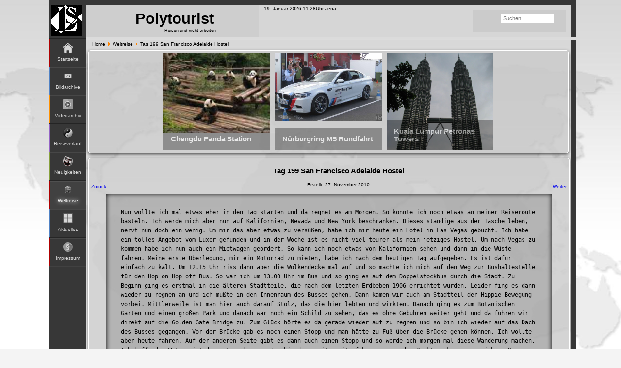

--- FILE ---
content_type: text/html; charset=utf-8
request_url: https://www.polytourist.de/unit/index.php/die-tage/272-usa92
body_size: 7550
content:

<!DOCTYPE html>
<html xml:lang="de-de" lang="de-de" >
<head>
<base href="https://www.polytourist.de/unit/index.php/die-tage/272-usa92" />
	<meta http-equiv="content-type" content="text/html; charset=utf-8" />
	<meta name="keywords" content="Weltreise, Lamprecht, Wo ist Sven" />
	<meta name="author" content="Administrator" />
	<meta name="description" content="Weltreise im Jahr 2010
Reiseziele
Bilder" />
	<meta name="generator" content="Joomla! - Open Source Content Management" />
	<title>Tag 199 San Francisco Adelaide Hostel - Polytourist</title>
	<link href="/unit/templates/my_template/favicon.ico" rel="shortcut icon" type="image/vnd.microsoft.icon" />
	<link href="https://www.polytourist.de/unit/index.php/component/search/?Itemid=29&amp;catid=39&amp;id=272&amp;format=opensearch" rel="search" title="Suchen Polytourist" type="application/opensearchdescription+xml" />
	<link href="/unit/modules/mod_djimageslider/themes/default/css/djimageslider.css" rel="stylesheet" type="text/css" />
	<script type="application/json" class="joomla-script-options new">{"csrf.token":"f15fa95478de11f443bb2617ed9227d0","system.paths":{"root":"\/unit","base":"\/unit"}}</script>
	<script src="/unit/media/jui/js/jquery.min.js?1c21891c06a3e173ea91fc9e1fa88c70" type="text/javascript"></script>
	<script src="/unit/media/jui/js/jquery-noconflict.js?1c21891c06a3e173ea91fc9e1fa88c70" type="text/javascript"></script>
	<script src="/unit/media/jui/js/jquery-migrate.min.js?1c21891c06a3e173ea91fc9e1fa88c70" type="text/javascript"></script>
	<script src="/unit/media/jui/js/bootstrap.min.js?1c21891c06a3e173ea91fc9e1fa88c70" type="text/javascript"></script>
	<script src="/unit/media/system/js/caption.js?1c21891c06a3e173ea91fc9e1fa88c70" type="text/javascript"></script>
	<script src="/unit/media/system/js/mootools-core.js?1c21891c06a3e173ea91fc9e1fa88c70" type="text/javascript"></script>
	<script src="/unit/media/system/js/core.js?1c21891c06a3e173ea91fc9e1fa88c70" type="text/javascript"></script>
	<script src="/unit/media/system/js/mootools-more.js?1c21891c06a3e173ea91fc9e1fa88c70" type="text/javascript"></script>
	<script src="/unit/templates/my_template/js/my_template.js?1c21891c06a3e173ea91fc9e1fa88c70" type="text/javascript"></script>
	<script src="/unit/media/djextensions/jquery-easing/jquery.easing.min.js" type="text/javascript" defer="defer"></script>
	<script src="/unit/modules/mod_djimageslider/assets/js/slider.js?v=3.2.3" type="text/javascript" defer="defer"></script>
	<!--[if lt IE 9]><script src="/unit/media/system/js/html5fallback.js?1c21891c06a3e173ea91fc9e1fa88c70" type="text/javascript"></script><![endif]-->
	<script type="text/javascript">
jQuery(function($){ initTooltips(); $("body").on("subform-row-add", initTooltips); function initTooltips (event, container) { container = container || document;$(container).find(".hasTooltip").tooltip({"html": true,"container": "body"});} });jQuery(window).on('load',  function() {
				new JCaption('img.caption');
			});
	var big        = '72%';
	var small      = '53%';

	</script>

<link rel="stylesheet" href="/unit/templates/my_template/css/template.css" type="text/css" />
<link rel="stylesheet" href="/unit/templates/my_template/css/mainmenu.css" type="text/css" />
<link rel="stylesheet" href="/unit/templates/my_template/css/raster.css" type="text/css" />
<link rel="stylesheet" href="/unit/templates/my_template/css/screen_size.css" type="text/css" />
<meta name="viewport" content="width=device-width">
<meta name="theme-color" content="#070707">
<meta name="apple-mobile-web-app-status-bar-style" content="black">
<meta property="og:title" content="Polytourist, Reisen und nicht arbeiten">
<meta property="og:type" content="article">
<meta property="og:url" content="https://www.polytourist.de">
<meta property="og:image" content="https://www.polytourist.de/unit/templates/my_template/images/screen.jpg">
<meta property="og:description" content="Reisebeschreibungen aus vielen Ländern">
 <style>
    body{
        background-image: url("/unit/images/template/screen.jpg");
    }
    @media screen and (max-width:600px){
        body{
            background-image: none;
        }
    }
</style>
<script>
    window.onload = function(){
        function showDateTime(){
            var tz = calcTime('Jena', 1);
            document.getElementById('date').innerHTML= "19. Januar 2026 " + " " + tz; 
                    }
        function calcTime(city, offset) {
        
            // create Date object for current location
            var d = new Date();
        
            // convert to msec
            // add local time zone offset
            // get UTC time in msec
            var utc = d.getTime() + (d.getTimezoneOffset() * 60000);
        
            // create new Date object for different city
            // using supplied offset
            var nd = new Date(utc + (3600000*offset));
            var clock = 'Uhr';
        
            // return time as a string
            return nd.toLocaleTimeString('de-DE', {hour: '2-digit', minute:'2-digit', hour12: false}) + clock + " " + city;
        }
    
        setInterval(showDateTime, 500);
    };
</script>

</head>
<body>
    <div id="wrapper">
    <input type="checkbox" id="nav_trigger" class="nav_trigger" >
    <label for="nav_trigger" title="Menu on / off"></label>
    <input type="checkbox" id="service_trigger" class="nav_trigger" >
    <label for="service_trigger" title="Service on / off"></label>
        <nav id="menu-menu">
            <div id="menu-menu-inner1">
                <div id="menu-menu-inner" class="clr_menu">
                    <div id="menu-pos-mainmenu">
                        <div class="_menu menu-modulecontainer">
                            <div class="menu-modulecontainer_inner">
                                <div class="menu-modulecontent">
                                    <div id="pos-logo">
                                        
                                        <a class="pure_link" href="/unit" title="Tag 199 San Francisco Adelaide Hostel - Polytourist">                                             <img src="/unit/images/INITIAL.jpg"  alt="Polytourist" />
                                        </a>
                                                                            </div>

                                    <ul class="nav menu mod-list">
<li class="item-68 default"><a href="/unit/index.php" ><img src="/unit/images/template/home_kl.png" alt="Startseite" /><span class="image-title">Startseite</span></a></li><li class="item-54 deeper parent"><a href="#" ><img src="/unit/images/template/camera_kl.png" alt="Bildarchive" /><span class="image-title">Bildarchive</span></a><ul class="nav-child unstyled small"><li class="item-191"><a href="/unit/index.php/bilder/bildarchiv-weltreise" >Weltreise</a></li><li class="item-192"><a href="/unit/index.php/bilder/bildarchiv-neue" >aktuelle Reisen</a></li><li class="item-209"><a href="/unit/index.php/bilder/retro" >Retro</a></li></ul></li><li class="item-189"><a href="/unit/index.php/videoarchiv" ><img src="/unit/images/template/play_kl.png" alt="Videoarchiv" /><span class="image-title">Videoarchiv</span></a></li><li class="item-60"><a href="/unit/index.php/tagebuch" ><img src="/unit/images/template/yin-yang_kl.png" alt="Reiseverlauf" /><span class="image-title">Reiseverlauf</span></a></li><li class="item-194"><a href="/unit/index.php/news" ><img src="/unit/images/template/news.png" alt="Neuigkeiten" /><span class="image-title">Neuigkeiten</span></a></li></ul>
<ul class="nav menu mod-list">
<li class="item-29 current active"><a href="/unit/index.php/die-tage" ><img src="/unit/images/template/world.png" alt="Weltreise" /><span class="image-title">Weltreise</span></a></li><li class="item-67"><a href="/unit/index.php/aktuelle-reisen" ><img src="/unit/images/template/window_transp_kl.png" alt="Aktuelles" /><span class="image-title">Aktuelles</span></a></li></ul>
<ul class="nav menu mod-list">
<li class="item-15"><a href="/unit/index.php/impressum" ><img src="/unit/images/template/law_kl.png" alt="Impressum" /><span class="image-title">Impressum</span></a></li></ul>

                                    <div id="to-top">
                                        
                                    </div>
                                    <a id='scroll_up' href="#" title="TOP"></a>
                                </div>
                            </div>
                        </div>
                    </div>

                </div>
            </div>
        </nav>
        <header id="header-container" class="flex-container">
            <div class="flex-container"> 
            <div id="logo">
                <h1>
                    <a class="pure_link" href="/unit" title="Tag 199 San Francisco Adelaide Hostel - Polytourist">Polytourist</a>                </h1>
                <span class="header1">
                    Reisen und nicht arbeiten                </span>
            </div><!-- end logoheader -->
            </div>
            <div class="flex-container"> 
            <div id="middle" class="flex-container">
                <div id="dateTime">
                    <span id="date"></span><span id="secondTime"></span>
                    
                </div>
                <div id="socials">
                                    
                </div>
                <div id="languages">
                                    
                </div>
            </div>
            <div id="service" class="flex-container">
                <input type="checkbox" id="search_trigger" class="nav_trigger" >
                <label for="search_trigger"></label>
                <div class="search">
	<form action="/unit/index.php/die-tage" method="post" class="form-inline" role="search">
		<label for="mod-search-searchword148" class="element-invisible">Suchen ...</label> <input name="searchword" id="mod-search-searchword148" maxlength="200"  class="inputbox search-query input-medium" type="search" placeholder="Suchen ..." />		<input type="hidden" name="task" value="search" />
		<input type="hidden" name="option" value="com_search" />
		<input type="hidden" name="Itemid" value="29" />
	</form>
</div>

            </div>
            </div>    
        </header>
        <div id="content" >
            <div id="breadcrumbs">
                		<div class="moduletable">
						<div aria-label="Breadcrumbs" role="navigation">
	<ul itemscope itemtype="https://schema.org/BreadcrumbList" class="breadcrumb">
					<li class="active">
				<span class="divider icon-location"></span>
			</li>
		
						<li itemprop="itemListElement" itemscope itemtype="https://schema.org/ListItem">
											<a itemprop="item" href="/unit/index.php" class="pathway"><span itemprop="name">Home</span></a>
					
											<span class="divider">
							<img src="/unit/media/system/images/arrow.png" alt="" />						</span>
										<meta itemprop="position" content="1">
				</li>
							<li itemprop="itemListElement" itemscope itemtype="https://schema.org/ListItem">
											<a itemprop="item" href="/unit/index.php/die-tage" class="pathway"><span itemprop="name">Weltreise</span></a>
					
											<span class="divider">
							<img src="/unit/media/system/images/arrow.png" alt="" />						</span>
										<meta itemprop="position" content="2">
				</li>
							<li itemprop="itemListElement" itemscope itemtype="https://schema.org/ListItem" class="active">
					<span itemprop="name">
						Tag 199 San Francisco Adelaide Hostel					</span>
					<meta itemprop="position" content="3">
				</li>
				</ul>
</div>
		</div>
	
            </div>
            <div id="top-right">
                 
            </div>
            <main>
                                <div class="flex-container">
                                            <div id="article" class="content-container">
                            
<div style="border: 0px !important;">
<div id="djslider-loader157" class="djslider-loader djslider-loader-default" data-animation='{"auto":"1","looponce":"0","transition":"easeInOutExpo","css3transition":"cubic-bezier(1.000, 0.000, 0.000, 1.000)","duration":400,"delay":3400}' data-djslider='{"id":"157","slider_type":"0","slide_size":230,"visible_slides":"3","direction":"left","show_buttons":"1","show_arrows":"1","preload":"800","css3":"1"}' tabindex="0">
    <div id="djslider157" class="djslider djslider-default" style="height: 200px; width: 680px; max-width: 680px !important;">
        <div id="slider-container157" class="slider-container">
        	<ul id="slider157" class="djslider-in">
          		          			<li style="margin: 0 10px 0px 0 !important; height: 200px; width: 220px;">
          					            											<a  href="/unit/index.php/die-tage/134-chengdu" target="_self">
															<img class="dj-image" src="/unit/images/phocagallery/my_best_small/pic_32.jpg" alt="China Chengdu Panda Station 2010"  title="China Chengdu Panda Station 2010" style="width: 100%; height: auto;"/>
															</a>
																									<!-- Slide description area: START -->
						<div class="slide-desc" style="bottom: 0%; left: 0%; width: 100%;">
						  <div class="slide-desc-in">	
							<div class="slide-desc-bg slide-desc-bg-default"></div>
							<div class="slide-desc-text slide-desc-text-default">
															<div class="slide-title">
									<a href="/unit/index.php/die-tage/134-chengdu" target="_self" >										Chengdu Panda Station									</a>								</div>
														
															<div class="slide-text">
																			<p>China Chengdu Panda Station 2010</p>																	</div>
														
														<div style="clear: both"></div>
							</div>
						  </div>
						</div>
						<!-- Slide description area: END -->
												
						
					</li>
                          			<li style="margin: 0 10px 0px 0 !important; height: 200px; width: 220px;">
          					            											<a  href="https://www.polytourist.de/unit/index.php/component/yendifvideoshare/video/4-nuerburgring-bmw-m5-ringtaxi" target="_blank">
															<img class="dj-image" src="/unit/images/IMG_1452_1.JPG" alt="Deutschland Nürburgring M5 Rundfahrt 2014"  title="Deutschland Nürburgring M5 Rundfahrt 2014" style="width: 100%; height: auto;"/>
															</a>
																									<!-- Slide description area: START -->
						<div class="slide-desc" style="bottom: 0%; left: 0%; width: 100%;">
						  <div class="slide-desc-in">	
							<div class="slide-desc-bg slide-desc-bg-default"></div>
							<div class="slide-desc-text slide-desc-text-default">
															<div class="slide-title">
									<a href="https://www.polytourist.de/unit/index.php/component/yendifvideoshare/video/4-nuerburgring-bmw-m5-ringtaxi" target="_blank" >										Nürburgring M5 Rundfahrt									</a>								</div>
														
															<div class="slide-text">
																			<p>Deutschland N&uuml;rburgring M5 Rundfahrt 2014</p>																	</div>
														
														<div style="clear: both"></div>
							</div>
						  </div>
						</div>
						<!-- Slide description area: END -->
												
						
					</li>
                          			<li style="margin: 0 10px 0px 0 !important; height: 200px; width: 220px;">
          					            											<a  href="/unit/index.php/die-tage/75-malaysia/202-twin-towers" target="_self">
															<img class="dj-image" src="/unit/images/phocagallery/malaysia/IMG_5684.JPG" alt="Malaysia Kuala Lumpur Petronas Towers 2010"  title="Malaysia Kuala Lumpur Petronas Towers 2010" style="width: 100%; height: auto;"/>
															</a>
																									<!-- Slide description area: START -->
						<div class="slide-desc" style="bottom: 0%; left: 0%; width: 100%;">
						  <div class="slide-desc-in">	
							<div class="slide-desc-bg slide-desc-bg-default"></div>
							<div class="slide-desc-text slide-desc-text-default">
															<div class="slide-title">
									<a href="/unit/index.php/die-tage/75-malaysia/202-twin-towers" target="_self" >										Kuala Lumpur Petronas Towers									</a>								</div>
														
															<div class="slide-text">
																			<p>Malaysia Kuala Lumpur Petronas Towers 2010</p>																	</div>
														
														<div style="clear: both"></div>
							</div>
						  </div>
						</div>
						<!-- Slide description area: END -->
												
						
					</li>
                          			<li style="margin: 0 10px 0px 0 !important; height: 200px; width: 220px;">
          					            											<img class="dj-image" src="/unit/images/phocagallery/my_best_small/img_0240.jpg" alt="Ellmau Rübezahlalm"  style="width: 100%; height: auto;"/>
																									<!-- Slide description area: START -->
						<div class="slide-desc" style="bottom: 0%; left: 0%; width: 100%;">
						  <div class="slide-desc-in">	
							<div class="slide-desc-bg slide-desc-bg-default"></div>
							<div class="slide-desc-text slide-desc-text-default">
															<div class="slide-title">
																			Ellmau Rübezahlalm																	</div>
														
															<div class="slide-text">
																			<p>&Ouml;sterreich Ellmau R&uuml;bezahlalm im Winter</p>																	</div>
														
														<div style="clear: both"></div>
							</div>
						  </div>
						</div>
						<!-- Slide description area: END -->
												
						
					</li>
                          			<li style="margin: 0 10px 0px 0 !important; height: 200px; width: 220px;">
          					            											<img class="dj-image" src="/unit/images/phocagallery/deut/DSCN1355.JPG" alt="Deutschland Schlosspark Hummelshain Herbst 2017"  title="Deutschland Schlosspark Hummelshain Herbst 2017" style="width: 100%; height: auto;"/>
																									<!-- Slide description area: START -->
						<div class="slide-desc" style="bottom: 0%; left: 0%; width: 100%;">
						  <div class="slide-desc-in">	
							<div class="slide-desc-bg slide-desc-bg-default"></div>
							<div class="slide-desc-text slide-desc-text-default">
															<div class="slide-title">
																			Schlosspark Hummelshain																	</div>
														
															<div class="slide-text">
																			<p>Deutschland Schlosspark Hummelshain Herbst 2017</p>																	</div>
														
														<div style="clear: both"></div>
							</div>
						  </div>
						</div>
						<!-- Slide description area: END -->
												
						
					</li>
                          			<li style="margin: 0 10px 0px 0 !important; height: 200px; width: 220px;">
          					            											<a  href="/unit/index.php/aktuelle-reisen/77-jordanien-2017/380-jordanien-4" target="_self">
															<img class="dj-image" src="/unit/images/phocagallery/jordanien/DSCN1638_1.jpg" alt="Jordanien Petra Al-Khazneh 2017"  title="Jordanien Petra Al-Khazneh 2017" style="width: 100%; height: auto;"/>
															</a>
																									<!-- Slide description area: START -->
						<div class="slide-desc" style="bottom: 0%; left: 0%; width: 100%;">
						  <div class="slide-desc-in">	
							<div class="slide-desc-bg slide-desc-bg-default"></div>
							<div class="slide-desc-text slide-desc-text-default">
															<div class="slide-title">
									<a href="/unit/index.php/aktuelle-reisen/77-jordanien-2017/380-jordanien-4" target="_self" >										Petra Al-Khazneh									</a>								</div>
														
															<div class="slide-text">
																			<p>Jordanien Petra Al-Khazneh 2017</p>																	</div>
														
														<div style="clear: both"></div>
							</div>
						  </div>
						</div>
						<!-- Slide description area: END -->
												
						
					</li>
                          			<li style="margin: 0 10px 0px 0 !important; height: 200px; width: 220px;">
          					            											<a  href="/unit/www.polytourist.de/unit/index.php/die-tage/76-malediven" target="_self">
															<img class="dj-image" src="/unit/images/phocagallery/malediven/IMG_5492.JPG" alt="Malediven Ari Atoll Sun Island 2010"  title="Malediven Ari Atoll Sun Island 2010" style="width: 100%; height: auto;"/>
															</a>
																									<!-- Slide description area: START -->
						<div class="slide-desc" style="bottom: 0%; left: 0%; width: 100%;">
						  <div class="slide-desc-in">	
							<div class="slide-desc-bg slide-desc-bg-default"></div>
							<div class="slide-desc-text slide-desc-text-default">
															<div class="slide-title">
									<a href="/unit/www.polytourist.de/unit/index.php/die-tage/76-malediven" target="_self" >										Ari Atoll Sun Island									</a>								</div>
														
															<div class="slide-text">
																			<p>Malediven Ari Atoll Sun Island 2010</p>																	</div>
														
														<div style="clear: both"></div>
							</div>
						  </div>
						</div>
						<!-- Slide description area: END -->
												
						
					</li>
                          			<li style="margin: 0 10px 0px 0 !important; height: 200px; width: 220px;">
          					            											<a  href="/unit/index.php/die-tage/158-tara-hotel" target="_self">
															<img class="dj-image" src="/unit/images/phocagallery/indien/img_4290.jpg" alt="Indien Agra Taj Mahal 2010"  title="Indien Agra Taj Mahal 2010" style="width: 100%; height: auto;"/>
															</a>
																									<!-- Slide description area: START -->
						<div class="slide-desc" style="bottom: 0%; left: 0%; width: 100%;">
						  <div class="slide-desc-in">	
							<div class="slide-desc-bg slide-desc-bg-default"></div>
							<div class="slide-desc-text slide-desc-text-default">
															<div class="slide-title">
									<a href="/unit/index.php/die-tage/158-tara-hotel" target="_self" >										Agra Taj Mahal									</a>								</div>
														
															<div class="slide-text">
																			<p>Indien Agra Taj Mahal 2010</p>																	</div>
														
														<div style="clear: both"></div>
							</div>
						  </div>
						</div>
						<!-- Slide description area: END -->
												
						
					</li>
                          			<li style="margin: 0 10px 0px 0 !important; height: 200px; width: 220px;">
          					            											<a  href="/unit/index.php/die-tage/68-lhasa-river-hotel2" target="_self">
															<img class="dj-image" src="/unit/images/phocagallery/china_tibet/IMG_2858.JPG" alt="China Tibet Lhasa Potala Palace 2010"  title="China Tibet Lhasa Potala Palace 2010" style="width: 100%; height: auto;"/>
															</a>
																									<!-- Slide description area: START -->
						<div class="slide-desc" style="bottom: 0%; left: 0%; width: 100%;">
						  <div class="slide-desc-in">	
							<div class="slide-desc-bg slide-desc-bg-default"></div>
							<div class="slide-desc-text slide-desc-text-default">
															<div class="slide-title">
									<a href="/unit/index.php/die-tage/68-lhasa-river-hotel2" target="_self" >										Lhasa Potala Palace 									</a>								</div>
														
															<div class="slide-text">
																			<p>China Tibet Lhasa Potala Palace 2010</p>																	</div>
														
														<div style="clear: both"></div>
							</div>
						  </div>
						</div>
						<!-- Slide description area: END -->
												
						
					</li>
                          			<li style="margin: 0 10px 0px 0 !important; height: 200px; width: 220px;">
          					            											<a  href="/unit/index.php/aktuelle-reisen/72-aegypten-2015/362-aegypten-3" target="_self">
															<img class="dj-image" src="/unit/images/phocagallery/aegypten/DSCN0073_1.jpg" alt="Ägypten Cheops Pyramide 2015"  title="Ägypten Cheops Pyramide 2015" style="width: 100%; height: auto;"/>
															</a>
																									<!-- Slide description area: START -->
						<div class="slide-desc" style="bottom: 0%; left: 0%; width: 100%;">
						  <div class="slide-desc-in">	
							<div class="slide-desc-bg slide-desc-bg-default"></div>
							<div class="slide-desc-text slide-desc-text-default">
															<div class="slide-title">
									<a href="/unit/index.php/aktuelle-reisen/72-aegypten-2015/362-aegypten-3" target="_self" >										Kairo Cheops Pyramide									</a>								</div>
														
															<div class="slide-text">
																			<p>&Auml;gypten Cheops Pyramide 2015</p>																	</div>
														
														<div style="clear: both"></div>
							</div>
						  </div>
						</div>
						<!-- Slide description area: END -->
												
						
					</li>
                          			<li style="margin: 0 10px 0px 0 !important; height: 200px; width: 220px;">
          					            											<a  href="/unit/index.php/die-tage/79-madhuban-guesthouse" target="_self">
															<img class="dj-image" src="/unit/images/phocagallery/nepal/IMG_3323.JPG" alt="Nepal Kathmandu Monkey Temple 2010"  title="Nepal Kathmandu Monkey Temple 2010" style="width: 100%; height: auto;"/>
															</a>
																									<!-- Slide description area: START -->
						<div class="slide-desc" style="bottom: 0%; left: 0%; width: 100%;">
						  <div class="slide-desc-in">	
							<div class="slide-desc-bg slide-desc-bg-default"></div>
							<div class="slide-desc-text slide-desc-text-default">
															<div class="slide-title">
									<a href="/unit/index.php/die-tage/79-madhuban-guesthouse" target="_self" >										Kathmandu Monkey Temple									</a>								</div>
														
															<div class="slide-text">
																			<p>Nepal Kathmandu Monkey Temple 2010</p>																	</div>
														
														<div style="clear: both"></div>
							</div>
						  </div>
						</div>
						<!-- Slide description area: END -->
												
						
					</li>
                          			<li style="margin: 0 10px 0px 0 !important; height: 200px; width: 220px;">
          					            											<a  href="/unit/index.php/die-tage/83-19052010" target="_self">
															<img class="dj-image" src="/unit/images/phocagallery/my_best_small/pic_2.jpg" alt="China Shanghai Pudong 2010"  title="China Shanghai Pudong 2010" style="width: 100%; height: auto;"/>
															</a>
																									<!-- Slide description area: START -->
						<div class="slide-desc" style="bottom: 0%; left: 0%; width: 100%;">
						  <div class="slide-desc-in">	
							<div class="slide-desc-bg slide-desc-bg-default"></div>
							<div class="slide-desc-text slide-desc-text-default">
															<div class="slide-title">
									<a href="/unit/index.php/die-tage/83-19052010" target="_self" >										Shanghai Pudong 									</a>								</div>
														
															<div class="slide-text">
																			<p>China Shanghai Pudong 2010</p>																	</div>
														
														<div style="clear: both"></div>
							</div>
						  </div>
						</div>
						<!-- Slide description area: END -->
												
						
					</li>
                        	</ul>
        </div>
                <div id="navigation157" class="navigation-container" style="top: 20%; margin: 0 1.4705882352941%;">
        	        	<img id="prev157" class="prev-button showOnHover" src="/unit/modules/mod_djimageslider/themes/default/images/prev.png" alt="Previous" tabindex="0" />
			<img id="next157" class="next-button showOnHover" src="/unit/modules/mod_djimageslider/themes/default/images/next.png" alt="Next" tabindex="0" />
									<img id="play157" class="play-button showOnHover" src="/unit/modules/mod_djimageslider/themes/default/images/play.png" alt="Play" tabindex="0" />
			<img id="pause157" class="pause-button showOnHover" src="/unit/modules/mod_djimageslider/themes/default/images/pause.png" alt="Pause" tabindex="0" />
			        </div>
                    </div>
</div>
</div>
<div class="djslider-end" style="clear: both" tabindex="0"></div>                    
                        </div>
                                                        </div>
                <div id="component" class="content-container">
                    <link rel="stylesheet" href="/unit/plugins/content/custompagenavigation/style/style.css" type="text/css" media="all" /><div class="item-page" itemscope itemtype="https://schema.org/Article">
	<meta itemprop="inLanguage" content="de-DE" />
	
		
			<div class="page-header">
		<h2 itemprop="headline">
			Tag 199 San Francisco Adelaide Hostel		</h2>
							</div>
					
		
						<dl class="article-info muted">

		
			<dt class="article-info-term">
									Details							</dt>

			
			
			
			
			
		
												<dd class="create">
					<span class="icon-calendar" aria-hidden="true"></span>
					<time datetime="2010-11-27T09:16:10+00:00" itemprop="dateCreated">
						Erstellt: 27. November 2010					</time>
			</dd>			
			
						</dl>
	
	
		
				<ul class="pager pagenav">
	<li class="previous">
		<a class="hasTooltip" title="Tag 200 San Francisco Adelaide Hostel # Alcatraz #" aria-label="Vorheriger Beitrag: Tag 200 San Francisco Adelaide Hostel # Alcatraz #" href="/unit/index.php/die-tage/273-usa93" rel="prev">
			<span class="icon-chevron-left" aria-hidden="true"></span> <span aria-hidden="true">Zurück</span>		</a>
	</li>
	<li class="next">
		<a class="hasTooltip" title="Tag 198 San Francisco Adelaide Hostel" aria-label="Nächster Beitrag: Tag 198 San Francisco Adelaide Hostel" href="/unit/index.php/die-tage/271-usa91" rel="next">
			<span aria-hidden="true">Weiter</span> <span class="icon-chevron-right" aria-hidden="true"></span>		</a>
	</li>
</ul>
		<div itemprop="articleBody">
		<meta http-equiv="CONTENT-TYPE" content="text/html; charset=utf-8"><title></title><meta name="GENERATOR" content="OpenOffice.org 3.2  (Win32)"><style type="text/css">
	<!--
		@page { margin: 2cm }
		PRE.cjk { font-family: "NSimSun", monospace }
		P { margin-bottom: 0.21cm }
	-->
	</style>
<pre class="western">Nun wollte ich mal etwas eher in den Tag starten und da regnet es am Morgen. So
konnte ich noch etwas an meiner Reiseroute basteln. Ich werde mich aber nun auf
Kalifornien, Nevada und New York beschränken. Dieses ständige aus der Tasche
leben, nervt nun doch ein wenig. Um mir das aber etwas zu versüßen, habe ich
mir heute ein Hotel in Las Vegas gebucht. Ich habe ein tolles Angebot vom Luxor
gefunden und in der Woche ist es nicht viel teurer als mein jetziges Hostel. Um
nach Vegas zu kommen habe ich nun auch ein Mietwagen geordert. So kann ich noch
etwas von Kalifornien sehen und dann in die Wüste fahren. Meine erste
Überlegung, mir ein Motorrad zu mieten, habe ich nach dem heutigen Tag
aufgegeben. Es ist dafür einfach zu kalt.
Um 12.15 Uhr riss dann aber die Wolkendecke mal auf und so machte ich mich auf
den Weg zur Bushaltestelle für den Hop on Hop off Bus. So war ich um 13.00 Uhr
im Bus und so ging es auf dem Doppelstockbus durch die Stadt. Zu Beginn ging es
erstmal in die älteren Stadtteile, die nach dem letzten Erdbeben 1906 errichtet
wurden. Leider fing es dann wieder zu regnen an und ich mußte in den Innenraum
des Busses gehen. Dann kamen wir auch am Stadtteil der Hippie Bewegung vorbei.
Mittlerweile ist man hier auch darauf Stolz, das die hier lebten und wirkten.
Danach ging es zum Botanischen Garten und einen großen Park und danach war noch
ein Schild zu sehen, das es ohne Gebühren weiter geht und da fuhren wir direkt
auf die Golden Gate Bridge zu. Zum Glück hörte es da gerade wieder auf zu
regnen und so bin ich wieder auf das Dach des Busses gegangen. Vor der Brücke
gab es noch einen Stopp und man hätte zu Fuß über die Brücke gehen können. Ich
wollte aber heute fahren. Auf der anderen Seite gibt es dann auch einen Stopp
und so werde ich morgen mal diese Wanderung machen. Ich hoffe das Wetter ist
dann etwas besser. Ich bin dann weiter mitgefahren, um zu dem Punkt zu kommen,
wo ich am Sonntag zur Fahrt nach Alcatraz aussteigen muß. So brauche ich 75
Min. für diese Runde mit dem Bus und dann noch etwas für den Weg zum Pier.
Dort drehte ich dann noch eine kleine Runde durch die Straßen und wartete dann
auf den nächsten Bus. Da fing es dann wieder zu regnen an und so fuhr ich mit
dem Bus weiter bis zum Wells Fargo Museum. Diese Bank hat die Krise gut
überstanden. Neben dem Museum ist dann auch ein markantes Gebäude von San
Francisco. Die Transamerika Pyramide ist das einzige richtige Hochhaus in San
Francisco. Danach bin ich dann noch zum Hafen von San Francisco und dort hat
man einen guten Blick auf die Oakland Bay Bridge.
Danach ging ich zur Bushaltestelle zurück und fuhr bis zu der Stelle, wo ich
mein Auto abholen kann. Das ist bei meinem Hostel gleich um die Ecke. So kann
ich das Auto holen und dann hier zum CheckOut gehen und meine Sachen ins Auto
packen. Als Ziele stehen dann noch Nationalparks an und einmal durch Los
Angeles fahren ist bestimmt auch spannend. Die genaue Route muß ich dann noch
suchen.
So war ich kurz vor 17.00 Uhr zurück im Hostel und dann buchte ich noch den Flug
nach New York. So erreiche ich nun New York am 10.12. am Abend und habe dann
noch 7 Nächte in New York. Das Quartier muß ich Morgen auch mal buchen, da
schon einige Hostels voll sind.
Zum Abendbrot hatte ich heute das Essen im Hostel gebucht und dort gab es Huhn
mit Reis und nen Schokokeks als Nachtisch. Ich wollte dann um 21.30 Uhr noch
etwas von der Nacht in San Francisco mitbekommen und so ging ich nochmal zum
Union Square und suchte nach einer Kneipe. Ich fand auch einen Pub in einer
Seitenstraße, der war aber schon recht voll und sah auch recht teuer aus. So
ging ich zurück ins Hostel und spare mir das Geld für Vegas.</pre>	</div>

	
							</div>

                </div>
                <div class="flex-container">
                                                        </div>    
                                <div class="flex-container">
                                                                                                </div>
                <div class="flex-container">
                                                        </div>    
            </main>
        </div>
        <footer id="footer-outer">
                        <div id="footer-inner" class="flex-container">
                <div class="box box1"> <div class="footer1">Copyright &#169; 2026 Polytourist. Alle Rechte vorbehalten.</div>
<div class="footer2"><a href="https://www.joomla.org" target="_blank" rel="noopener noreferrer">Joomla!</a> ist freie, unter der <a href="https://www.gnu.org/licenses/gpl-2.0.html" target="_blank" rel="noopener noreferrer">GNU/GPL-Lizenz</a> veröffentlichte Software.</div>
</div>
                <div class="box box2"> </div>
                <div class="box box3"> </div>
            </div>
            
            
        </footer><!-- end footer -->
    </div>
</body>
</html>


--- FILE ---
content_type: text/css
request_url: https://www.polytourist.de/unit/templates/my_template/css/template.css
body_size: 3265
content:
/*********************************************
*** Designed by Juergen Koller			   ***
*** Designers Home: http://www.LernVid.com ***
**********************************************/

/****************** LAYOUT ******************/

html {
	height : 101%;
}
body {
	font-family: Verdana, Helvetica, Sans-Serif;
	font-size:0.8em;
	margin:0;
	padding:0;
	line-height:1.3em;
	background-color: #F4F4F4;	
	background-repeat: no-repeat;
	background-attachment: fixed;
	background-position: center top;
	overflow-x:hidden;
}
#wrapper {
        margin: 0 auto;
    max-width: 1080px;
    padding: 0;
    text-align: left;
    font-size: 0.8em;
}
#foot_container {
	padding:0 0 7px 0;
	overflow:visible;
}
#header-container {
        z-index: 901;
        background-color: #d6d6d6;
        height: auto;
        max-width: 100%;
        width: 1000px;
       	position: fixed;
        left: auto;
	border-top: 1em solid #373737;
	border-right: 1em solid #373737;
        padding: 0;
        margin: 0 0 0 7.5em;
	box-shadow: 0 1px 0 #FFF;
	-moz-box-shadow: 0 1px 0 #FFF;
	-webkit-box-shadow: 0 1px 0 #FFF;
}
#pos-logo a, #logo h1 a{
    color: #000 ;
}
#logo h1 a:hover{
    text-shadow: 0 0 4px #fff;
}
#service{
	background-color: rgba(200,200,200, 0.8);
        margin: 1em;
        /*min-height: 4em;*/
        max-width: 25%;
}
header {}
#pos-logo{
	z-index: 200;
        min-height: 6em;
        text-align: center;
        background-color: #373737;
}
#pos-logo{
        margin-top: 1em;    
}
.menu-modulecontent img{
        max-width: 7em;
}
#logo{
        flex: 1 1 50%;
	background-color: rgba(200,200,200, 0.5);
        min-height: 5em;
	padding-left: 1em;
        padding-bottom: 0.5em;
	z-index: 901;
	overflow:hidden;
        text-align: center;
}
#logo h1{
    font-size: 300%;
    margin-bottom: 8px;
}
#logo h1 a{
        padding: 3em;
}
#logo span.header1 {
    line-height: 0.8em;
    font-size: 0.9em;
    padding-left: 7em;
}
#middle{
    flex: 1 1 33%;
    height: 5.65em;
    text-align: left;
}
#dateTime{
    width: 100%;
    height: 3em;
}
#date, #secondTime{
    padding: 0 1em;
}
#socials, #languages{
    width: 50%;
    margin-top: 0.5em;
    height: 2em;
}
#service .element-invisible{
    display: none;
}
#service form{
    margin: 0.5em;
}
#service form input{
        width: 10em;
}
#breadcrumbs {
	margin: 0;
	list-style: none;
	-webkit-border-radius: 3px;
	-moz-border-radius: 3px;
	border-radius: 3px;
}
#breadcrumbs ul{
    margin: 0 0 0 1em;
    padding: 0;
}
#breadcrumbs li {
	display: inline-block;
}
#breadcrumbs span{
        color: #000;
}
#top-right{
    float: right;
}
/* triangles in header */
.heckl {  
	width: 0; height: 0;  
	line-height: 0;  
	border-left: 19px solid transparent;  
	top: 100%;  
	left: 0;  
	position: absolute;  
}
.heckr {  
	width: 0; height: 0;  
	line-height: 0;  
	border-right: 19px solid transparent;  
	top: 100%;  
	right: 0;  
	position: absolute;  
}
/* triangles in header end */
a.imglogo {
	line-height: normal;
	font-size:36px;
	display:block;
	margin:0;
	padding:0;
}
a.imglogo:hover {
	text-decoration:none;
}
a.medialogo {
	line-height: normal;
	font-size:36px;
	display:block;
	margin:0;
	padding:0;
}
a.medialogo:hover {
	text-decoration:none;
}

#logo a.logo {
	line-height: normal;
	font-size:46px;
	display:block;
	margin:0;
	letter-spacing:-1px;
	padding: 20px 40px 10px 60px;
}
a.logo:hover {
	text-decoration:none;
}
div.slogan {
	line-height: normal;
	font-size:18px;
	display:block;
	margin:0;
	padding: 0 40px 10px 100px;
}
#headermodule1,#headermodule2 {
}
#topmenu_container {
	width: 100%;
	margin:0;
	height: auto;
	min-height:30px;
}
#topmenu {
	height:auto;
    margin:auto;
}
#topmenu ul, #topmenu ul li {
	list-style : none;
}
#subhead {
	height:33px;
	width: 99.5%;
	margin: 10px .2% 0 .2%;
	overflow:hidden;
	background-image:url('../images/subhead.png');
	background-repeat:repeat-x;
}
#search {
	position:relative;
	float:right;
	padding: 0 0 0 18px;
	margin: 4px 4px 4px 0;
	background-image:url('../images/search.png');
	background-repeat:no-repeat;
	background-position: left 2px;

}
#container {
	text-align:left;
	padding: 10px 7px 0 7px;
	margin:auto;
}
#container2 {
	text-align:left;
	margin:auto;
}
#page_content {
	padding: 0px;
	margin: 0px;
	width: 100%;
}
#leftcol {
	width: 21%;
	float: left;
	margin:0;
	padding: 0 0 10px 0;
}
#rightcol {
	float: right;
	margin:0;
	padding: 0 0 10px 0;
}
/* left and right NOT loaded */
#content_out {
	margin: 0 0 0 0.2%;
}
/* just left loaded */
#content_outleft {
	float:right;
}
/* left and right loaded */
#content_outmiddle {
	float:left;
	margin: 0 1%;
}
/* just right loaded */
#content_outright {
	float:left;
}
#content {
	float:left;
        position: relative;
        left: 7.5em;
        top: 8em;
	width: 92.6%;
	margin:0;
	min-height: 100em;
	overflow-y: auto;
        overflow-x: hidden;
	border-top: 1px solid #FFF;
        border-right: 1em solid #373737;
        background-color: rgba(200,200,200,0.2);
        z-index: 1;
}
.clr_menu {
	clear:both;
}
#subfoot {
	min-height: 15px;
	line-height: 15px;
	width: 100%;
}
.copytext {
	padding: 3px 0;
	font-size: 11px;
	text-align:center;
	font-weight:bold;
}
#footer-outer {
        width: 92.6%;
	margin: 8em 0 0 0;
	padding:0;
        float: left;
	position: relative;
	bottom: auto;
        left: 7.5em;
	box-shadow: 0 1px 0 #FFF inset;
	-moz-box-shadow: 0 1px 0 #FFF inset;
	-webkit-box-shadow: 0px 0px 5px #000 inset;
        
	background-color: rgba(200,200,200, 0.8);
        border-bottom: 1em solid #373737;
	border-right: 1em solid #373737;
        z-index: 1000;
}
#footer-inner, #footer-sub {
	width:100%;
        padding: 0.5em;
}
.feckl {  
	width: 0; height: 0;  
	line-height: 0;  
	border-left: 14px solid transparent;  
	top: -11px;  
	left: 0;  
	position: absolute;  
}
.feckr {  
	width: 0; height: 0;  
	line-height: 0;  
	border-right: 14px solid transparent;  
	top: -11px;  
	right: 0;  
	position: absolute;  
}

#to-top a, #scroll_up {
        position: absolute;
        bottom: 0;
        left: 1em;
	display:none;
	height:5.5em;
	width:5.5em;
        color: #fff;
	text-align:center;
        line-height: 5em;
}
#scroll_up {
        background-image: url('../images/arrow-up.png');
        background-size: 5.5em 5.5em;
        background-repeat: no-repeat;
        opacity: 0.2; 
}
#to-top a:hover, #scroll_up:hover {
        text-shadow: 0 0 4px #fff;
        opacity: 1;
}

.footer-bottom {
	display:inline-block;
	width: 100%;
	line-height:normal;
	font-style:italic;
}
span#copy {
	font-size:10px;
	text-align:right;
	float:right;
	padding-right:20px;
}
span#copy a:hover {
	text-decoration:none;
}

#leftcol .module, #leftcol .module_menu, #leftcol .module_text, 
#rightcol .module, #rightcol .module_menu, #rightcol .module_text {
	margin-top:0;
	background-color: transparent;
	border:0;
}
#leftcol .module div div, #leftcol .module_menu div div, #leftcol .module_text div div, 
#rightcol .module div div, #rightcol .module_menu div div, #rightcol .module_text div div {
}
#leftcol .module div.lvround-inner, #leftcol .module_menu div.lvround-inner, #leftcol .module_text div.lvround-inner, 
#rightcol .module div.lvround-inner, #rightcol .module_menu div.lvround-inner, #rightcol .module_text div.lvround-inner {
	margin: 0;
	padding: 10px 3%;
}
#leftcol .module div div div div, #leftcol .module_menu div div div div, #leftcol .module_text div div div div, 
#rightcol .module div div div div, #rightcol .module_menu div div div div, #rightcol .module_text div div div div {
	border: 0;
}
#leftcol h3.moduleh3, #rightcol h3.moduleh3 {
	font-size: 120%;
	background-image:url('../images/h3-module.png');
	background-repeat:repeat-x;
	border-bottom:0;
}
#wrapper #leftcol h3.moduleh3 {
	min-height:35px;
	line-height:35px;
	margin: 10px 0 0 -20px;
	padding: 0 10px 0 30px;
	text-align:left;
	position:relative;
	border-bottom:0;
	border-radius: 5px 5px 0 0;	
}
#wrapper #rightcol h3.moduleh3 {
	min-height:30px;
	line-height:30px;
	margin: 10px -20px 0 0;
	padding: 0 30px 0 10px;
	text-align:right;
	position:relative;	
	border-radius: 5px 5px 0 0;	
}
.h3eckl {  
	width: 0; height: 0;  
	line-height: 0;  
	border-left: 11px solid transparent;  
	top: 100%;  
	left: 0;  
	position: absolute;  
}
.h3eckr {  
	width: 0; height: 0;  
	line-height: 0;  
	border-right: 11px solid transparent;  
	top: 100%;  
	right: 0;  
	position: absolute;  
}
.moduletable h3 {
	margin: 10px 0;
}
/****************** MENUES ******************/

/**** Mainmenu with suffix: _menu START ****/

.module_menu ul.menu {
	margin: 0;
	padding : 0;
	background : none;
	list-style:none;
}
.module_menu ul.menu li {
	margin : 0;
	padding : 0 0 0 20px;
	background : none;
	list-style:none;
	margin: 0;
	background-image:url('../images/menu-li.png');
	background-repeat:no-repeat;
	background-position: 0 8px;
	
}
.module_menu ul.menu li a, .module_menu ul.menu li span.separator {
	display : block;
	vertical-align : middle;
	text-align : left;
	text-decoration : none;
	padding:3px 0;
	margin:4px 0 0 0;
	border-bottom:1px dotted #ccc;
	clear:both;
	overflow:visible;
}
.module_menu ul.menu li a img { 
	vertical-align:middle;
	padding-right: 5px;
}
.module_menu ul.menu li a span {
	vertical-align:middle;
}
.module_menu ul.menu li.current a {
	font-weight:bold;
}
.module_menu ul.menu li.current ul li a {
	font-weight:normal;
}
.module_menu ul.menu li ul {
	margin : 0 0 0 10px;
	padding : 0px;
}
.module_menu ul.menu li li {
	list-style: none !important;
	margin :0;
	padding : 0;
	min-height:22px;
	line-height: 22px;
	background : none;
}
.module_menu ul.menu ul li a {
	background: none;
	font-size:90%;
	min-height:18px;
	line-height:18px;
}
/**** Mainmenu with suffix: _menu END ****/

/* Mainmenu normal */

ul.menu {
}
ul.menu li a span {
	clear:both;
	vertical-align:middle;
}

/* Mainmenu normal END */
/* ++++++++++++++  pagination  ++++++++++++++ */

main .pagination
{
    margin:10px 0 ;
    padding:10px 0 10px 0px;
    clear:both;

}

main .pagination ul
{
    list-style-type:none;
    margin:0;
    padding:0;
    text-align:left;
}

main .pagination li
{
    display:inline;
    padding:2px 5px;
    text-align:left;
    border:solid 0px #eee;
    margin:0 2px
}

.pagenav
{padding:2px; clear: both;}

main .pagination li.pagination-start,
main .pagination li.pagination-next,
main .pagination li.pagination-end,
main .pagination li.pagination-prev
{border:0}

main .pagination li.pagination-start ,
main .pagination li.pagination-start  span
{
    padding:0

}
p.counter
{
    font-weight:bold;
}


.input, .inputbox {
	font-size:11px;
	padding : 2px 3px 2px 3px;
	margin : 2px 3px 2px 3px;
}
a, a:link, a:visited, a:active, a:focus {
	outline : none;
	text-decoration : none;
}

.shadow-left {
    display: block;
	height:8px;
	background-image:url('../images/shadow-l.png');
	background-repeat:no-repeat;
	background-position: left;
}
.shadow-right {
    display: block;
	height:8px;
	background-image:url('../images/shadow-r.png');
	background-repeat:no-repeat;
	background-position: right;
	margin-top:-8px;
	margin-bottom:10px;
}

/* To disable the shadows in modules using suffix "-shadows-off" */
.module-outer-shadows-off .shadow-left,
.module-outer-shadows-off .shadow-right {
	display:none;
}

.content-container{
    background-color: rgba(200, 200, 200, 0.7);
    margin: 0.5em;
    padding: 0.5em;
    border: 1px solid #FFF;
    border-radius: 5px;
    box-shadow: 0px 3px 7px #3f3f3f;
}
#article .slide-desc{
    opacity: 0.5;
}
#article .slide-desc:hover{
    opacity: 0.8;
}
#article .slide-text{
    display: none;
}
#article .slide-desc:hover .slide-text{
    display: block;
    transition:all .3s ease;
    -webkit-transition:all .3s ease;
}
div.category-list table {
  width: 80%;
  margin: auto;
  border: 1px solid #000;
    border-collapse: collapse;
}
div.category-list thead{
    background-color: #000;
    color: #fff;
    font-weight: bold;
    font-size: 1.2em;
}
div.category-list thead th{
    padding: 0.5em;
}
div.category-list thead a{
    color: #fff;
    font-weight: bold;
}
div.category-list tbody th, div.category-list tbody td {
  width: 25%;
  text-align: left; 
  vertical-align: top; 
  border: 1px solid #000;
  border-collapse: collapse;
  padding: 0.5em;
  caption-side: bottom; 
}

div.category-list caption {
  padding: 0.3em;
  color: #fff;
  background: #000;
}

div.category-list tbody tr:nth-child(odd) {
    background-color: #ccc;
}
div.category-list tbody tr td:first-child {
    min-width: 50%;
}
div.category-list tbody tr td:first-child:hover {
    box-shadow: 0 0 2px #3f3f3f inset;
}
main #component .page-header{
    margin-left: 4em;
    text-align: center;
}
main #component div[itemprop='articleBody']{
    padding: 1em 2em;
    font-size: 150%;
    box-shadow: 0px 0px 10px inset #070707;
    background: rgba(130, 130, 130, 0.4);
    margin: 0 2em;
    white-space: normal;
    line-height: 1.3em;
}
main #component p.full-content{
    width: 100%;
}

main #component .western{
    white-space: normal;
}
main #component ul.pagenav{
    position: relative;
}
main #component ul.pagenav .pagenav-next{
    position: absolute;
    top: -4em;
    right: -3em;
}
main #component ul.pagenav .pagenav-prev{
    position: absolute;
    top: -4em;
    left: -3em;
}
main #component ul.pagenav .previous{
    position: absolute;
    top: -3em;
    left: auto;
}
main #component ul.pagenav .next{
    position: absolute;
    top: -3em;
    right: 0;
}
main div.gn_static_1:nth-child(2n+1), main div.gn_static_3:nth-child(2n+1) {
    background-color: #dbecf9;
}
main div.gn_static_2:nth-child(2n), main div.gn_static_4:nth-child(2n) {
	background-color: #f6bc9d;
}
main div.gn_static_1 {
	padding-top: 1em;
}
main .category-desc{
    margin: auto;
    margin-bottom: 1em;
}
main .category-desc p {
    text-align: center;
}
main .category-desc p img{
    max-width: 500px;
    width: 100% !important;    
}
main div.map{
    max-width: 500px;
    width: 100% !important;
}
main div.djslider{
    max-width: 680px;
    width: 100% !important;
}
/*.hasPopover{
    display: none;
}*/
dl.article-info{
    text-align: center;
}
dl.article-info dt{
    display: none;
}
div.tooltip, div.popover{
    display: none !important;
}

.yendif-video-share li.span4 {
    width: 45%;
    display: inline-block;
    margin: 10px;
}

div.yendifplayer{
    max-width: 600px
}
#content main a[href^="http://yendif"] {
    display: none !important;
}

--- FILE ---
content_type: text/css
request_url: https://www.polytourist.de/unit/templates/my_template/css/mainmenu.css
body_size: 1905
content:
/*********************************************
*** Designed by Juergen Koller			   ***
*** Designers Home: http://www.LernVid.com ***
**********************************************/

/****************** LAYOUT ******************/


/* =============== LAYOUT - MENU AREA =============== */
#menu-menu {
	z-index: 900;
        height: 100%;
	background-color: #373737;
	color: #f2f2f2;
	float: left;
	position: fixed;
}
#menu-menu div.menu-modulecontainer {
	color: #585858;
	margin: 0;
}
#menu-pos-toolbar div.menu-modulecontainer {
	margin: 0 10px;
}
#menu-pos-toolbar div.menu-modulecontainer h3.menu-moduletitle {
	text-align: center;
}
.menu-menu-toggle {
	display: none;
}
/* =============== MENU SUFFIX =============== */
#menu-menu #menu-pos-toolbar div.menu-modulecontainer {
	margin: 0;
}
#menu-menu .menu-menu-mobile-control {
	display: none;
}
/* =============== MENU - GENERAL =============== */
/* ----- RICH MENU STYLE ----- */
.menu-menutitle,
.menu-menudescription {
	display: block;
}
.menu-menudescription {
	color: #999;
	font-size: 0.9em;
	font-weight: normal;
}
.menu-treemenu.menu-richmenu .menu-menudescription{
	color: #999;
}
/* =============== MENU - MAIN MENU =============== */
/* ----- GENERAL ----- */
div.menu-modulecontainer ul.menu {
	margin: 0;
	padding: 0;
}
div.menu-modulecontainer ul.menu li {
	margin: 0;
	padding: 0;
	position: relative;
	list-style-type: none;
}
div.menu-modulecontainer ul.menu li a {
	color: #222;
	display: block;
	cursor: pointer;
	padding: 8px 15px;
}
div.menu-modulecontainer ul.menu > li > a {
	display: block;
	padding: 20px 0px;
	color: #d5d5d5;
	border-left: 3px solid #777\9;
	box-shadow: inset 0 1px 0 rgba(255,255,255,0.08);
	-moz-box-shadow: inset 0 1px 0 rgba(255,255,255,0.08);
	-webkit-box-shadow: inset 0 1px 0 rgba(255,255,255,0.08);
}
div.menu-modulecontainer ul.menu > li {
	border-top: 1px solid rgba(0,0,0,0.35);
	border-top: 1px solid #555\9;
	width: 7.5em;
}
div.menu-modulecontainer ul.menu > li:last-child {
	border-bottom: 1px solid rgba(0,0,0,0.3);
	border-bottom: 1px solid #555\9;
	box-shadow: 0 1px 0 rgba(255,255,255,0.05);
	-moz-box-shadow: 0 1px 0 rgba(255,255,255,0.05);
	-webkit-box-shadow: 0 1px 0 rgba(255,255,255,0.05);
}
div.menu-modulecontainer ul.menu > li:nth-child(7n+1) > a {
	border-left: 3px solid #ae0000;
}
div.menu-modulecontainer ul.menu > li:nth-child(7n+2) > a {
	border-left: 3px solid #5182c4;
}
div.menu-modulecontainer ul.menu > li:nth-child(7n+3) > a {
	border-left: 3px solid #ff9000;
}
div.menu-modulecontainer ul.menu > li:nth-child(7n+4) > a {
	border-left: 3px solid #9464c5;
}
div.menu-modulecontainer ul.menu > li:nth-child(7n+5) > a {
	border-left: 3px solid #87a03c;
}
div.menu-modulecontainer ul.menu > li:nth-child(7n+6) > a {
	border-left: 3px solid #c3376f;
}
div.menu-modulecontainer ul.menu > li:nth-child(7n+7) > a {
	border-left: 3px solid #4bb3ad;
}
div.menu-modulecontainer ul.menu > li > a span.menu-menutitle {
	font-size: 1.2em;
}
div.menu-modulecontainer ul.menu > li > a span.menu-menudescription {
	color: #CCC;
	display: none;
}
div.menu-modulecontainer ul.menu li > a > span {
	display: block;
}
/* ----- RICH MENU STYLE ----- */
div.menu-modulecontainer ul.menu li a span.menu-menudescription {
	display: none;
}
div.menu-modulecontainer ul.menu.menu-richmenu li a span.menu-menudescription {
	display: block;
	line-height: 16px;
}
div.menu-modulecontainer ul.menu.menu-richmenu > li > a.menu-nodescription {
	padding: 15px 25px 35px;
	min-height: 20px;
	text-transform: uppercase;
}
div.menu-modulecontainer ul.menu.menu-richmenu > li > a.menu-nodescription > span {
	line-height: 20px;
	height: 20px;
}
/* ----- 1st LEVEL ----- */
div.menu-modulecontainer ul.menu ul {
	width: 200px;
	margin: 0 0 0 7.5em;
	position: absolute;
	left: -999em;
	top: 0;
	padding: 10px 0;
	background-color: #414141;
	text-align: left;
	box-shadow: 1px 1px 3px rgba(0,0,0,0.1), 5px 0 10px rgba(0, 0, 0, 0.1) inset;;
	-moz-box-shadow: 1px 1px 3px rgba(0,0,0,0.1), 5px 0 10px rgba(0, 0, 0, 0.1) inset;;
	-webkit-box-shadow: 1px 1px 3px rgba(0,0,0,0.1), 5px 0 10px rgba(0, 0, 0, 0.1) inset;;
}
div.menu-modulecontainer ul.menu ul li {
	width: 200px;
}
div.menu-modulecontainer ul.menu ul ul {
	top: 0;
	margin-left: 200px;
        padding-bottom: 5px;
}
div.menu-modulecontainer ul.menu ul ul {
	top: 0;
	margin-top: -10px;
}
div.menu-modulecontainer ul.menu ul li a {
        height: 20px;
        line-height: 20px;
	margin: 0 10px;
	font-size: 1.1em;
	padding: 8px 10px;
	color: #CDCDCD;
    text-shadow: 0 1px 1px rgba(0, 0, 0, 0.5);
}
div.menu-modulecontainer ul.menu ul li img {
        max-height: 3em;
        max-width: 4em;
        float: left;
        position: relative;
        top: -0.6em;
        left: -0.7em;
}
div.menu-modulecontainer ul.menu ul li span {
        display: inline-block;
}
div.menu-modulecontainer ul.menu ul li.parent > a:after {
        content: "►";
        float: right;
}
div.menu-modulecontainer ul.menu ul li a span.menu-menutitle {
	text-transform: none;
}
div.menu-modulecontainer ul.menu ul li:last-child > a {
	border-bottom: none;
}
div.menu-modulecontainer ul.menu > li > a,
div.menu-modulecontainer ul.menu > li > a > span > span.menu-menutitle {
	max-width: 8em;
	width: 8em\9;
	box-sizing: border-box;
	-moz-box-sizing: border-box;
	-webkit-box-sizing: border-box;
}
div.menu-modulecontainer ul.menu > li > a > span > span.menu-menutitle,
div.menu-modulecontainer ul.menu > li > a > span > span.menu-menudescription {
    line-height: 20px;
    text-align: center;
}
/*  -------------------- own button---------------------*/
div.menu-modulecontainer ul.menu li a {
    text-align: center;
    padding-top: 10px;
    padding-bottom: 10px;
}
div.menu-modulecontainer ul.menu li a img{
	width: auto;
        max-height: 3em;
        opacity: 0.8;
        border: none;
	box-sizing: border-box;
	-moz-box-sizing: border-box;
	-webkit-box-sizing: border-box;    
}
div.menu-modulecontainer ul.menu li a:hover img{ 
    opacity: 1;
    box-shadow: 0 0 10px #fff;
}
/* ----- PARENT ITEMS / ADD ARROW TO ITEMS HAVE SUBLEVEL ----- */
/* ----- HOVER STATE ----- */
div.menu-modulecontainer ul.menu li:hover > a {
	text-decoration: none;
}
div.menu-modulecontainer ul.menu > li:hover > a,
div.menu-modulecontainer ul.menu > li.active > a {
	color: #FFF;
	background-color: rgba(255,255,255,0.05);
        text-shadow: 0 0 10px #fff;
}
div.menu-modulecontainer ul.menu ul li:hover > a,
div.menu-modulecontainer ul.menu ul li.current > a {
    background-color: #393939;
    color: #FFF;
    transition: background-color 0.3s ease-in-out, border 0.3s ease-in-out;
    -moz-transition: background-color 0.3s ease-in-out, border 0.3s ease-in-out;
    -webkit-transition: background-color 0.3s ease-in-out, border 0.3s ease-in-out;
	border:none;
	box-shadow:1px 1px 0 rgba(255,255,255,.05), inset 1px 2px 2px rgba(0,0,0,.05) ;
	-moz-box-shadow:1px 1px 0 rgba(255,255,255,.05),  inset 1px 2px 2px rgba(0,0,0,.05) ;
	-webkit-box-shadow:1px 1px 0 rgba(255,255,255,.05),  inset 1px 2px 2px rgba(0,0,0,.05) ;
	border-radius:3px;
	-moz-border-radius:3px;
	-webkit-border-radius:3px;
	border:none !important;
}
div.menu-modulecontainer ul.menu > li:hover > a span.menu-menutitle,
div.menu-modulecontainer ul.menu > li.active > a span.menu-menutitle,
div.menu-modulecontainer ul.menu > li:hover > a span.menu-menudescription,
div.menu-modulecontainer ul.menu > li.active > a span.menu-menudescription {
	color: #FFF;
}
/* ----- ACTIVE STATE ----- */
div.menu-modulecontainer ul.menu li.current > a,
div.menu-modulecontainer ul.menu li.active > a span.menu-menudescription {
	color: #FFF;
        text-shadow: 0 0 10px #fff;
}
/* ----- ROLLOVER STATE / DISPLAY SUB-MENU OF SELECTED MENU ITEM ----- */
div.menu-modulecontainer ul.menu li:hover > ul {
	left: auto;
	right: auto;
}
/* =============== MENU - TREE MENU =============== */
/* ----- GENERAL ----- */
div.menu-modulecontainer ul.menu-treemenu,
div.menu-modulecontainer ul.menu-treemenu ul {
	margin: 0;
	padding: 0;
	list-style: none;
}
div.menu-modulecontainer ul.menu-treemenu li {
	margin: 0;
	padding: 0;
	position: relative;
}
div.menu-modulecontainer ul.menu-treemenu li a {
	padding: 6px 10px;
	display: block;
	color: #404040;
	cursor: pointer;
	text-decoration: none;
}
#menu-header div.menu-modulecontainer ul.menu-treemenu li a,
#menu-footer div.menu-modulecontainer ul.menu-treemenu li a {
	color: #EEE;
}
#menu-header div[class*="box"] ul.menu-treemenu li a,
#menu-footer div[class*="box"] ul.menu-treemenu li a {
	color: #404040;
}
div.menu-modulecontainer ul.menu-treemenu > li > a {
	padding: 8px 10px 8px 0;
}
div[class*="box"] ul.menu-treemenu > li > a,
div[class*="solid-"] ul.menu-treemenu > li > a {
	padding: 8px 10px;
}
ul.menu-treemenu li a span {
	display: block;
}
ul.menu-treemenu li > a > span {
	padding-left: 18px;
	background: url(../images/icons/bullet.png) 0 0 no-repeat;
}
/* ----- RICH MENU STYLE ----- */
div.menu-modulecontainer ul.menu-treemenu li a span.menu-menudescription {
	display: none;
}
div.menu-modulecontainer ul.menu-treemenu.menu-richmenu li a span.menu-menudescription {
	display: block;
}
div.richbox-1 ul.menu-treemenu li a {
	color: #EEE;
}
div.richbox-1 ul.menu-treemenu.menu-richmenu li a span.menu-menudescription,
div[class*="solid-"] ul.menu-treemenu.menu-richmenu li a span.menu-menudescription {
	color: #AAA;
}
/* ---------- NORMAL STATE ---------- */
div.menu-modulecontainer ul.menu-treemenu ul li {
	margin: 0;
}
div.menu-modulecontainer ul.menu-treemenu ul li a {
	padding-left: 25px;
}
div.menu-modulecontainer ul.menu-treemenu ul ul li a {
	padding-left: 40px;
}
div.menu-modulecontainer ul.menu-treemenu ul ul ul li a {
	padding-left: 55px;
}
div.menu-modulecontainer ul.menu-treemenu ul ul ul ul li a {
	padding-left: 70px;
}
div.menu-modulecontainer ul.menu-treemenu ul ul ul ul ul li a {
	padding-left: 85px;
}
/* ----- ACTIVE STATE ----- */
div.menu-modulecontainer ul.menu-treemenu li.active > a {
	font-weight: bold;
}
/* ----- CURRENT / HOVER STATE ----- */
div.menu-modulecontainer ul.menu-treemenu li a:hover {
	border-radius: 3px;
	-moz-border-radius: 3px;
	-webkit-border-radius: 3px;
}
div[class*=box] ul.menu-treemenu,
div[class*=solid-] ul.menu-treemenu {
	margin: 0;
}
div[class*=box] ul.menu-treemenu > li > a,
div[class*=solid-] ul.menu-treemenu > li > a {
	padding: 8px 0;
}
div[class*=lightbox-] ul.menu-treemenu li a:hover span.menu-menudescription,
div[class*=solid-] ul.menu-treemenu li a.current span.menu-menudescription {
	color: #595959;
}
div.solid-1 ul.menu-treemenu li a {
	color: #DDD;
}
div.solid-2 ul.menu-treemenu li a {
	color: #444;
}
div.richbox-1 ul.menu-treemenu > li > a:hover,
div.richbox-1 ul.menu-treemenu ul > li > a:hover {
	color: #FFF;
	background-color: #B5B5B5;
}
div.richbox-2 ul.menu-treemenu > li > a:hover,
div.richbox-2 ul.menu-treemenu ul > li > a:hover {
	color: #000;
	background-color: #EEE;
}
#nav_trigger, #service_trigger, #search_trigger{
    display: none;
}


--- FILE ---
content_type: text/css
request_url: https://www.polytourist.de/unit/templates/my_template/css/raster.css
body_size: 371
content:
/*
To change this license header, choose License Headers in Project Properties.
To change this template file, choose Tools | Templates
and open the template in the editor.
*/
/* 
    Created on : Oct 2, 2017, 8:59:42 PM
    Author     : sven
*/
main{
    width: 100%;
}
#content-top{
    width: calc(100% - 2.0em);
}
.flex-container{
    display: flex;
    display: -webkit-flex;
    -webkit-justify-content:space-around;
    justify-content:space-around;
    align-items: stretch;
    -webkit-align-items: stretch;
}
#header-container.flex-container > .flex-container:first-child {
    flex: 1 1 35%;
}
header .flex-container:last-child{
    flex: 1 1 65%;
}
#dateTime{
    flex: 0 0 100%;
}
#service{
    flex: 2 1 auto;
    max-width: 30%;
}
#article{
    -webkit-flex: 1 1 70%;
    flex: 1 1 70%;
    text-align: center;
}
#aside{
    -webkit-flex: 1 1 30%;
    flex: 1 1 30%;
    text-align: center;
}
#component{
    width: calc(100% - 2em);
    padding-bottom: 0.5em;
}
#content-left{
    flex: 1 1 50%;
}
#content-right{
    flex: 1 1 50%;
}
#content-bottom{
    width: calc(100% - 1.5em);
}
#user1{
    flex: 1 1 25%;
}
#user2{
    flex: 1 1 25%;
}
#user3{
    flex: 1 1 25%;
}
#user4{
    flex: 1 1 25%;
}
#user-bottom{
    flex: 1 1 60%;
}
#banner{
    flex: 1 1 40%;
}
#footer-left{
    flex: 1 1 50%;
}
#footer-right{
    flex: 1 1 50%;
}
.box{
    flex: 1 1 33.3%;
}
.box1, .box2, .box3{
}
#logo>h1{
    flex: 1 1 33%
}

--- FILE ---
content_type: text/css
request_url: https://www.polytourist.de/unit/templates/my_template/css/screen_size.css
body_size: 1502
content:
/*
To change this license header, choose License Headers in Project Properties.
To change this template file, choose Tools | Templates
and open the template in the editor.
*/
/* 
    Created on : Oct 4, 2017, 11:18:50 PM
    Author     : sven
*/
@media screen and (max-width: 1090px){
    #wrapper{
        margin: 0;
        max-width: calc(100% - 3.5em);
    }

    #header-container{
        min-width: 0px;
        max-width: calc(92.9% - 3.5em);        
        -webkit-flex-direction: column;
        flex-direction: column;
    }
    #header-container.flex-container{
        display: block;
    }
    .flex-container .flex-container{
        flex: 1 1 100%;
    }
    #middle, #service{
        position: fixed;
        left: 9999em;
    }
    #service{
        min-width: 22em;
    }
    label[for="service_trigger"]{
		position: fixed;
		top: 1em;
		left: calc(92.9% + 1em);
		z-index: 2000;
		width: 3em;
		height: 3em;
		cursor: pointer;
		background-size: contain;
	  	background: #373737;
		color: #e0e0e0;
/*		box-shadow: 5px 5px 5px rgba(0,0,0,0.5);
*/  }
    label[for="service_trigger"]:hover{
                color: #fff;
    }
    label[for="service_trigger"]:before{
		content: "¤";
		font-size: 2em;
		font-weight: bold;
                margin-left: 0.4em;
                line-height: 1.2em;
    }
	#service_trigger.nav_trigger:checked ~ header #middle,
	#service_trigger.nav_trigger:checked ~ header #service,
        #service_trigger.nav_trigger:checked + label[for="service_trigger"]{
            left: calc(94.4% - 19em);
            z-index: 2000;
            width: 22em;
            transition:all .3s ease;
            -webkit-transition:all .3s ease;

        }
	#service_trigger.nav_trigger:checked ~ header #middle{
            top: 4em;
            color: #fff;
            background: #373737;
	}
	#service_trigger.nav_trigger:checked ~ header #service{
            top: 7em;
            margin: 0;
            background: #373737;
	}
        #service_trigger.nav_trigger:checked + label[for="service_trigger"]{
        }
        #service_trigger.nav_trigger:checked:hover + label:before{
            margin-left: 5.5em;
        }
	#service_trigger.nav_trigger:checked + label:before{
		content: "x";
		font-weight: normal;
		margin-left: 0.4em;
		line-height: 1.2em;
	}
        #middle{
        -webkit-flex-direction: column;
        flex-direction: column;
            
        }

}

@media screen and (max-width: 600px){
    #wrapper{
        margin: 0;
        max-width: calc(100% - 2em);
    }
    #content{
        left: auto;
        top: 6.5em;
        width: 100%;
        border-left: 1em solid #373737; 
    }
    .flex-container{
        -webkit-flex-direction: column;
        flex-direction: column;
    }
    ul.menu {
    }
    #menu-menu{
        position: fixed;
        left: -999em;
        top: 4em;
        height: auto;
        transition:all .3s ease;
	-webkit-transition:all .3s ease;
    }
    #logo{
        max-height: 5em;
    }
    #logo h1{
        font-size: 200%;
        line-height: 10px;
    }
    #logo span.header1{
        padding-left: 2em;
    }
    #logo h1 a{
        padding-left: 1em;
    }
    #pos-logo{
        display: none;
    }
    #scroll_up{
        position: fixed;
        bottom: 3em;
        left: calc(100% - 6.5em);
        z-index: 2000;
    }
    div.menu-modulecontainer ul.menu{
        width: 15em;
        line-height: 0;
    }
    div.menu-modulecontainer ul.menu  li  a{
        width: 15em;
        max-width: 100%;
        height: 4em;
        text-align: left;
        padding-left: 0.5em;
    }
    div.menu-modulecontainer ul.menu > li {
        width: 100%;
    }
    div.menu-modulecontainer ul.menu li a img, div.menu-modulecontainer ul.menu ul li a img {
        width: auto;
        max-height: 2em;
        margin-left: 0.5em;
    }    
    div.menu-modulecontainer ul.menu li a span {
        display: inline-block;
        margin-left: 1em;
        width: calc(100% - 4em);
        margin-bottom: 0.8em;
        font-size: 1.3em;
    }
    div.menu-modulecontainer ul.menu ul {
        width: 15em;
        margin: 0;
        padding: 0;
        position: relative;
        left: auto;
        top: auto;
        max-height: 0;
        overflow: hidden;
        -ms-transition:all 1s ease-in-out;
        -webkit-transition:all 1s ease-in-out;
        -moz-transition:all 1s ease-in-out;
        transition:all 1s ease-in-out;
    }
    div.menu-modulecontainer ul.menu ul > li {
        width: 100%;
        margin: 0.5em 0;
    }
    div.menu-modulecontainer ul.menu ul > li a{
        width: 10em;
        font-size: 1.3em;
    }
    div.menu-modulecontainer ul.menu > li:hover > ul{
        max-height: 50em;
    }
    div.menu-modulecontainer ul.menu > li:nth-child(7n+2) ul li {
	border-left: 3px solid #5182c4;
    }
    div.menu-modulecontainer ul.menu ul ul{
        width: 15em;
        margin: 0;
        padding: 0;
        position: relative;
        top: auto;
        left: auto;
        max-height: 0;
        overflow: hidden;
        -ms-transition:all 1s ease-in-out;
        -webkit-transition:all 1s ease-in-out;
        -moz-transition:all 1s ease-in-out;
        transition:all 1s ease-in-out; 
   }
    div.menu-modulecontainer ul.menu ul > li:hover > ul{
        max-height: 50em;
    }
    div.menu-modulecontainer ul.menu ul li.parent > a:after {
        content: " ";
        float: right;
    }
   #header-container{
        min-width: 0px;
        max-width: calc(100% - 2em);        
        left: auto;
        margin-left: 0;
        border-left: 1em solid #373737; 
    }
    #footer-outer{
        width: 100%;
        left: auto;
        border-left: 1em solid #373737; 
        margin: 6.5em 0 0 0;
    }
    .pg-msnr-container{
        width: 95%;
        height: 180px;
        display: flex;
        overflow-x: auto;
    }
    .phocagallery-box-file{
        width: 95%;
        flex-shrink: 0;
        height: 100%;
        -webkit-overflow-scrolling: touch;
        -webkit-scroll-snap-points-x: repeat(300px);
        -ms-scroll-snap-points-x: repeat(300px);
        scroll-snap-points-x: repeat(300px);
        -webkit-scroll-snap-type: mandatory;
        -ms-scroll-snap-type: mandatory;
        scroll-snap-type: mandatory;
    }
    #overDiv{
        display: none;
    }
}
@media screen and (max-width:600px){

    label[for="service_trigger"]{
        left: calc(100% - 4em);
    }
    label[for="nav_trigger"]{
		position: fixed;
		top: 1em;
		left: 1em;
		z-index: 2000;
		width: 3em;
		height: 3em;
		cursor: pointer;
		background-size: contain;
	  	background: #373737;
		color: #e0e0e0;
/*		box-shadow: 5px 5px 5px rgba(0,0,0,0.5);
*/	}
    label[for="nav_trigger"]:hover{
                color: #fff;
    }
    label[for="nav_trigger"]:before{
		content: "≡";
		font-size: 2em;
		font-weight: bold;
                margin-left: 0.4em;
                line-height: 1.2em;
	}
	#nav_trigger.nav_trigger:checked ~ #menu-menu{
            left: 0;
            z-index: 2000;
	}
        #nav_trigger.nav_trigger:checked + label[for="nav_trigger"]{
            width: 14em;
            transition:all .3s ease;
            -webkit-transition:all .3s ease;
        }
        #nav_trigger.nav_trigger:checked:hover + label:before{
            margin-left: 2.5em;
        }
	#nav_trigger.nav_trigger:checked + label:before{
		content: "x";
		font-weight: normal;
		margin-left: 0.4em;
		line-height: 1.2em;
	}
        
        main div.globalnews-col{
            width: 100% !important;
        }
        main #component div[itemprop='articleBody']{
            padding: 0.2em 0 0.2em 0.5em;
            margin: 0;
        }
        main #component ul.pagenav .pagenav-next{
            right: 0em;
        }
        main #component ul.pagenav .pagenav-next span, main #component ul.pagenav .pagenav-prev span{
            display: none;
        }
        main #component ul.pagenav .pagenav-prev{
            left: -0.5em;
        }

}
@media screen and (max-height:800px) {
    div.menu-modulecontainer ul.menu li a img{
        max-height: 2em;
    }
    div.menu-modulecontainer ul.menu li a{
        padding: 8px 0;
    }
}

--- FILE ---
content_type: text/css
request_url: https://www.polytourist.de/unit/plugins/content/custompagenavigation/style/style.css
body_size: 233
content:

/**
 * @package Plugin Custom Page Navigation for Joomla! 1.5
 * @version $Id: custompagenavigation.php 456 2011-02-22 19:00:30 $
 * @author E-max
 * @copyright Copyright (C) 2011 - E-max
 * @license GNU/GPL http://www.gnu.org/copyleft/gpl.html
 **/
 
ul.pagenav { list-style-type:none; padding: 0; margin: 0; }
ul.pagenav li {line-height:32px;}
.pagenav-prev, .pagenav-next {line-height: 32px;}
.pagenav-prev { float:left; }
.pagenav-next { float:right; }
.pagenav-prev img {vertical-align:middle; padding-right:5px;}
.pagenav-next img {vertical-align:middle; float:right; padding-left:5px;}
.pagenav-prev span {}
.pagenav-next span {}


--- FILE ---
content_type: application/javascript
request_url: https://www.polytourist.de/unit/templates/my_template/js/my_template.js?1c21891c06a3e173ea91fc9e1fa88c70
body_size: 141
content:
/* 
 * To change this license header, choose License Headers in Project Properties.
 * To change this template file, choose Tools | Templates
 * and open the template in the editor.
 */

window.onscroll = function() {scrollFunction();};

function scrollFunction() {
    if (document.body.scrollTop > 2 || document.documentElement.scrollTop > 2) {
        document.getElementById("scroll_up").style.display = "block";
    } else {
        document.getElementById("scroll_up").style.display = "none";
    }
}


